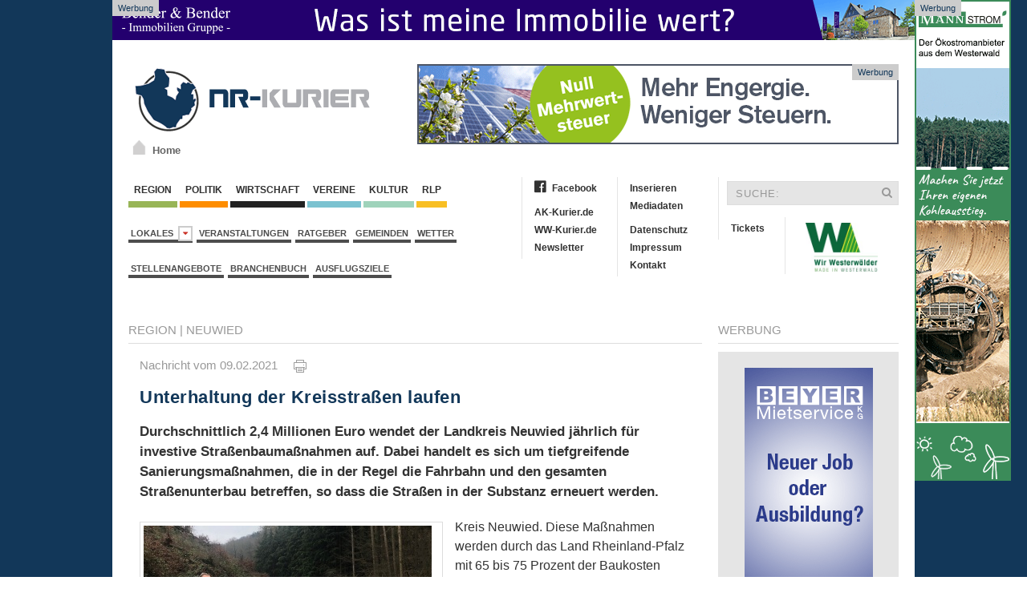

--- FILE ---
content_type: text/html; charset=iso-8859-1
request_url: https://www.nr-kurier.de/artikel/98843-unterhaltung-der-kreisstrassen-laufen
body_size: 12973
content:

<!DOCTYPE html>
<html>
<head>
	<base href="https://www.nr-kurier.de/">

<link rel="canonical" href="https://www.nr-kurier.de/artikel/98843-unterhaltung-der-kreisstrassen-laufen">

<meta property="og:url" content="https://www.nr-kurier.de/artikel/98843-unterhaltung-der-kreisstrassen-laufen" />	

<meta property="article:publisher" content="https://www.facebook.com/nrkurier"/>

<meta name="twitter:card" content="summary">
<meta name="twitter:site" content="@nrkurier">
<meta name="twitter:creator" content="@nrkurier">
<meta name="twitter:domain" content="www.nr-kurier.de">
		



	
	<link title="NR-Kurier" rel="SHORTCUT ICON" href="favicon.ico">
	<meta charset="iso-8859-1">
<meta name="description" content="Durchschnittlich 2,4 Millionen Euro wendet der Landkreis Neuwied j&auml;hrlich f&uuml;r investive Stra&szlig;enbauma&szlig;nahmen auf. Dabei handelt es sich um tiefgreifende Sanierungsma&szlig;nahmen, die in der Regel die Fahrbahn und den gesamten Stra&szlig;enunterbau betreffen, so dass die Stra&szlig;en in der Substanz erneuert werden. ">
	<meta name="keywords" content="Kreis Neuwied-Rhein, NR Kurier, Internetzeitung, News, Neuwied, Region, Nachrichten, Aktuell">
	<meta name="Content-Language" content="de">
	<meta name="publisher" content="RS-RegioMediaServices Ltd. & Co. KG">
	<meta name="copyright" content="RS-RegioMediaServices Ltd. & Co. KG">
	<meta name="robots" content="index,follow">
   <meta name="robots" content="max-snippet:-1, max-image-preview:large, max-video-preview:-1">
	<title>Unterhaltung der Kreisstraßen im Kreis Neuwied laufen | NR-Kurier.de</title>
	<meta property="og:title" content="Unterhaltung der Kreisstra&szlig;en im Kreis Neuwied laufen"/>
	<meta property="og:description" content="Durchschnittlich 2,4 Millionen Euro wendet der Landkreis Neuwied j&auml;hrlich f&uuml;r investive Stra&szlig;enbauma&szlig;nahmen auf. Dabei handelt es sich um tiefgreifende Sanierungsma&szlig;nahmen, die in der Regel die Fahrbahn und den gesamten Stra&szlig;enunterbau betreffen, so dass die Stra&szlig;en in der Substanz erneuert werden. "/>
	<meta property="article:published_time" content="2021-02-09T15:14:04+01:00"/>
	<meta property="article:modified_time" content="2021-02-09T15:14:04+01:00"/>   
	<meta property="og:type" content="article"/>
        <meta property="fb:app_id" content="116757981691536"/>
	
<meta name="twitter:title" content="Unterhaltung der Kreisstra&szlig;en im Kreis Neuwied laufen"/>
<meta name="twitter:description" content="Durchschnittlich 2,4 Millionen Euro wendet der Landkreis Neuwied j&auml;hrlich f&uuml;r investive Stra&szlig;enbauma&szlig;nahmen auf. Dabei handelt es sich um tiefgreifende Sanierungsma&szlig;nahmen, die in der Regel die Fahrbahn und den gesamten Stra&szlig;enunterbau betreffen, so dass die Stra&szlig;en in der Substanz erneuert werden. "/>

	
<meta property="og:image" content="https://www.ak-kurier.de/akkurier/www/upload/K90_9221.jpg"/>
<meta property="og:image:width" content="1200"/>
<meta property="og:image:height" content="800"/>
<meta name="twitter:image" content="https://www.ak-kurier.de/akkurier/www/upload/K90_9221.jpg" />


 
		  <link href="css/screen.css" media="screen, projection" rel="stylesheet" type="text/css" />
                		<link href="css/print.css" media="print" rel="stylesheet" type="text/css" />
			<!--[if IE]>
			  <link href="css/ie.css" media="screen, projection" rel="stylesheet" type="text/css" />
			<![endif]-->
       
        <script src="js/jquery-2.1.4.min.js"></script>
        <script src="js/uikit.min.js"></script>
		<link href="css/font-awesome.css" rel="stylesheet" >
        
	<link rel="alternate" type="application/rss+xml" title="RSS" href="https://www.ww-kurier.de/rss.php"> 
	<script language="JavaScript" type="text/javascript" src="js/akkurier.js"></script>
	<script language="JavaScript">

	var aryPictures = new Array();



	
				var aryImgTmp = new Image(); aryImgTmp.src = "https://www.ak-kurier.de/akkurier/www/upload/wbfruehbhag14126v2.gif";

				aryPictures[0] = new Array(aryImgTmp, "inc/inc_link.php?id=1654", 12000);

				
				var aryImgTmp = new Image(); aryImgTmp.src = "https://www.ak-kurier.de/akkurier/www/upload/bhbanner8126.gif";

				aryPictures[1] = new Array(aryImgTmp, "inc/inc_link.php?id=2657", 12000);

				
				var aryImgTmp = new Image(); aryImgTmp.src = "https://www.ak-kurier.de/akkurier/www/upload/bannerhbb231025.jpg";

				aryPictures[2] = new Array(aryImgTmp, "inc/inc_link.php?id=2948", 14000);

				
				var aryImgTmp = new Image(); aryImgTmp.src = "https://www.ak-kurier.de/akkurier/www/upload/mankbanner31221.jpg";

				aryPictures[3] = new Array(aryImgTmp, "inc/inc_link.php?id=2126", 15000);

				


	intNmb = -1;

	var bolOpera = false;

	if (navigator.userAgent.indexOf('Opera') != -1)

		bolOpera = true;

		

	function RotateAd()

	{

		

  		intNmb = intNmb+1;

		if (intNmb == aryPictures.length)

  		{

   			intNmb = 0;

  		}

		document.images.banner.src=aryPictures[intNmb][0].src;

		if (aryPictures.length > 1)

			window.setTimeout("RotateAd()",aryPictures[intNmb][2]);

 	}

	

	function OpenAd()

	{

		if (document.images)

	    	top.location.href = aryPictures[intNmb][1];

	}

</script>


	<script language="JavaScript">

	var arySky = new Array();



	
				var arySkyTmp = new Image(); arySkyTmp.src = "https://www.ak-kurier.de/akkurier/www/upload/bhbejsky7225.gif";

				arySky[0] = new Array(arySkyTmp, "inc/inc_link.php?id=1567", 8000);

				
				var arySkyTmp = new Image(); arySkyTmp.src = "https://www.ak-kurier.de/akkurier/www/upload/bannerskymstr28622.gif";

				arySky[1] = new Array(arySkyTmp, "inc/inc_link.php?id=1785", 8000);

				


	intNmb = -1;

	var bolOpera = false;

	if (navigator.userAgent.indexOf('Opera') != -1)

		bolOpera = true;

		

	function RotateSky()

	{

		

  		intNmb2 = intNmb+1;

		if (intNmb2 == arySky.length)

  		{

   			intNmb2 = 0;

  		}

		document.images.sky.src=arySky[intNmb2][0].src;

		if (arySky.length > 1)

			window.setTimeout("RotateSky()",arySky[intNmb2][2]);

 	}

	

	function OpenSky()

	{

		if (document.images)

	    	top.location.href = arySky[intNmb2][1];

	}

</script>

		  
        


<script async class="cmplazyload" data-cmp-vendor="s26" data-cmp-src="https://www.googletagmanager.com/gtag/js?id=UA-10479221-3"></script>
<script>
  window.dataLayer = window.dataLayer || [];
  function gtag(){dataLayer.push(arguments);}
  gtag('js', new Date());

  gtag('config', 'UA-10479221-3', {
	'linker': {
		 'domains': ['www.ak-kurier.de', 'www.ww-kurier.de', 'www.nr-kurier.de']
  },
	'custom_map': {
		'dimension1': 'portal',
		'dimension2': 'rubrik',
		'dimension3': 'lokalausgabe',
		'dimension4': 'ort',
		'dimension5': 'thema',
		'dimension6': 'typ',
		'dimension7': 'vgwort'
  },
  'page_title' : 'Unterhaltung der Kreisstraßen im Kreis Neuwied laufen',
  'page_path': '/artikel/98843-unterhaltung-der-kreisstrassen-laufen',
  'dimension1': 'NR-Kurier',
  'dimension2': 'Region',
  'dimension3': 'Stadt Neuwied',
  'dimension4': 'Neuwied',
  'dimension5': '',
  'dimension6': 'Artikel',
  'dimension7': '' 
  }
  );
</script>

<script type="text/plain" class="cmplazyload" data-cmp-vendor="s26">

  var _gaq = _gaq || [];
  _gaq.push(['_setAccount', 'UA-10479221-4']);
  _gaq.push(['_setDomainName', 'nr-kurier.de']);
  _gaq.push(['_setAllowLinker', true]);
  _gaq.push(['_gat._anonymizeIp']);  
  _gaq.push(['_trackPageview']);

  (function() {
    var ga = document.createElement('script'); ga.type = 'text/javascript'; ga.async = true;
    ga.src = ('https:' == document.location.protocol ? 'https://ssl' : 'http://www') + '.google-analytics.com/ga.js';
    var s = document.getElementsByTagName('script')[0]; s.parentNode.insertBefore(ga, s);
  })();

</script>

<script type="text/plain" class="cmplazyload" data-cmp-vendor="s98" data-cmp-ab="1">
  window._taboola = window._taboola || [];
  _taboola.push({article:'auto'});
  !function (e, f, u, i) {
    if (!document.getElementById(i)){
      e.async = 1;
      e.src = u;
      e.id = i;
      f.parentNode.insertBefore(e, f);
    }
  }(document.createElement('script'),
  document.getElementsByTagName('script')[0],
  '//cdn.taboola.com/libtrc/mvvmedienverlagwesterwald-sieg/loader.js',
  'tb_loader_script');
  if(window.performance && typeof window.performance.mark == 'function')
    {window.performance.mark('tbl_ic');}
</script> 


<script type="text/plain" class="cmplazyload" data-cmp-vendor="371" data-cmp-ab="1">
(function() {
var s = document.createElement('script');
s.type = 'text/javascript';
s.async = true;
s.src = 'https://d.nativendo.de/cds/delivery/init';
var sc = document.getElementsByTagName('script')[0];
sc.parentNode.insertBefore(s, sc);
})();
</script>



</head>

	
<body onLoad="RotateAd();RotateSky();">
		
<script>if(!"gdprAppliesGlobally" in window){window.gdprAppliesGlobally=true}if(!("cmp_id" in window)||window.cmp_id<1){window.cmp_id=0}if(!("cmp_cdid" in window)){window.cmp_cdid="7459bc565663"}if(!("cmp_params" in window)){window.cmp_params=""}if(!("cmp_host" in window)){window.cmp_host="d.delivery.consentmanager.net"}if(!("cmp_cdn" in window)){window.cmp_cdn="cdn.consentmanager.net"}if(!("cmp_proto" in window)){window.cmp_proto="https:"}if(!("cmp_codesrc" in window)){window.cmp_codesrc="1"}window.cmp_getsupportedLangs=function(){var b=["DE","EN","FR","IT","NO","DA","FI","ES","PT","RO","BG","ET","EL","GA","HR","LV","LT","MT","NL","PL","SV","SK","SL","CS","HU","RU","SR","ZH","TR","UK","AR","BS"];if("cmp_customlanguages" in window){for(var a=0;a<window.cmp_customlanguages.length;a++){b.push(window.cmp_customlanguages[a].l.toUpperCase())}}return b};window.cmp_getRTLLangs=function(){var a=["AR"];if("cmp_customlanguages" in window){for(var b=0;b<window.cmp_customlanguages.length;b++){if("r" in window.cmp_customlanguages[b]&&window.cmp_customlanguages[b].r){a.push(window.cmp_customlanguages[b].l)}}}return a};window.cmp_getlang=function(j){if(typeof(j)!="boolean"){j=true}if(j&&typeof(cmp_getlang.usedlang)=="string"&&cmp_getlang.usedlang!==""){return cmp_getlang.usedlang}var g=window.cmp_getsupportedLangs();var c=[];var f=location.hash;var e=location.search;var a="languages" in navigator?navigator.languages:[];if(f.indexOf("cmplang=")!=-1){c.push(f.substr(f.indexOf("cmplang=")+8,2).toUpperCase())}else{if(e.indexOf("cmplang=")!=-1){c.push(e.substr(e.indexOf("cmplang=")+8,2).toUpperCase())}else{if("cmp_setlang" in window&&window.cmp_setlang!=""){c.push(window.cmp_setlang.toUpperCase())}else{if(a.length>0){for(var d=0;d<a.length;d++){c.push(a[d])}}}}}if("language" in navigator){c.push(navigator.language)}if("userLanguage" in navigator){c.push(navigator.userLanguage)}var h="";for(var d=0;d<c.length;d++){var b=c[d].toUpperCase();if(g.indexOf(b)!=-1){h=b;break}if(b.indexOf("-")!=-1){b=b.substr(0,2)}if(g.indexOf(b)!=-1){h=b;break}}if(h==""&&typeof(cmp_getlang.defaultlang)=="string"&&cmp_getlang.defaultlang!==""){return cmp_getlang.defaultlang}else{if(h==""){h="EN"}}h=h.toUpperCase();return h};(function(){var y=document;var z=y.getElementsByTagName;var j=window;var r="";var b="_en";if("cmp_getlang" in j){r=j.cmp_getlang().toLowerCase();if("cmp_customlanguages" in j){var g=j.cmp_customlanguages;for(var u=0;u<g.length;u++){if(g[u].l.toUpperCase()==r){r="en";break}}}b="_"+r}function A(e,D){e+="=";var d="";var m=e.length;var i=location;var E=i.hash;var w=i.search;var s=E.indexOf(e);var C=w.indexOf(e);if(s!=-1){d=E.substring(s+m,9999)}else{if(C!=-1){d=w.substring(C+m,9999)}else{return D}}var B=d.indexOf("&");if(B!=-1){d=d.substring(0,B)}return d}var n=("cmp_proto" in j)?j.cmp_proto:"https:";if(n!="http:"&&n!="https:"){n="https:"}var h=("cmp_ref" in j)?j.cmp_ref:location.href;var k=y.createElement("script");k.setAttribute("data-cmp-ab","1");var c=A("cmpdesign","cmp_design" in j?j.cmp_design:"");var f=A("cmpregulationkey","cmp_regulationkey" in j?j.cmp_regulationkey:"");var v=A("cmpgppkey","cmp_gppkey" in j?j.cmp_gppkey:"");var p=A("cmpatt","cmp_att" in j?j.cmp_att:"");k.src=n+"//"+j.cmp_host+"/delivery/cmp.php?"+("cmp_id" in j&&j.cmp_id>0?"id="+j.cmp_id:"")+("cmp_cdid" in j?"&cdid="+j.cmp_cdid:"")+"&h="+encodeURIComponent(h)+(c!=""?"&cmpdesign="+encodeURIComponent(c):"")+(f!=""?"&cmpregulationkey="+encodeURIComponent(f):"")+(v!=""?"&cmpgppkey="+encodeURIComponent(v):"")+(p!=""?"&cmpatt="+encodeURIComponent(p):"")+("cmp_params" in j?"&"+j.cmp_params:"")+(y.cookie.length>0?"&__cmpfcc=1":"")+"&l="+r.toLowerCase()+"&o="+(new Date()).getTime();k.type="text/javascript";k.async=true;if(y.currentScript&&y.currentScript.parentElement){y.currentScript.parentElement.appendChild(k)}else{if(y.body){y.body.appendChild(k)}else{var q=["body","div","span","script","head"];for(var u=0;u<q.length;u++){var x=z(q[u]);if(x.length>0){x[0].appendChild(k);break}}}}var o="js";var t=A("cmpdebugunminimized","cmpdebugunminimized" in j?j.cmpdebugunminimized:0)>0?"":".min";var a=A("cmpdebugcoverage","cmp_debugcoverage" in j?j.cmp_debugcoverage:"");if(a=="1"){o="instrumented";t=""}var k=y.createElement("script");k.src=n+"//"+j.cmp_cdn+"/delivery/"+o+"/cmp"+b+t+".js";k.type="text/javascript";k.setAttribute("data-cmp-ab","1");k.async=true;if(y.currentScript&&y.currentScript.parentElement){y.currentScript.parentElement.appendChild(k)}else{if(y.body){y.body.appendChild(k)}else{var x=z("body");if(x.length==0){x=z("div")}if(x.length==0){x=z("span")}if(x.length==0){x=z("ins")}if(x.length==0){x=z("script")}if(x.length==0){x=z("head")}if(x.length>0){x[0].appendChild(k)}}}})();window.cmp_addFrame=function(b){if(!window.frames[b]){if(document.body){var a=document.createElement("iframe");a.style.cssText="display:none";if("cmp_cdn" in window&&"cmp_ultrablocking" in window&&window.cmp_ultrablocking>0){a.src="//"+window.cmp_cdn+"/delivery/empty.html"}a.name=b;a.setAttribute("title","Intentionally hidden, please ignore");a.setAttribute("role","none");a.setAttribute("tabindex","-1");document.body.appendChild(a)}else{window.setTimeout(window.cmp_addFrame,10,b)}}};window.cmp_rc=function(h){var b=document.cookie;var f="";var d=0;while(b!=""&&d<100){d++;while(b.substr(0,1)==" "){b=b.substr(1,b.length)}var g=b.substring(0,b.indexOf("="));if(b.indexOf(";")!=-1){var c=b.substring(b.indexOf("=")+1,b.indexOf(";"))}else{var c=b.substr(b.indexOf("=")+1,b.length)}if(h==g){f=c}var e=b.indexOf(";")+1;if(e==0){e=b.length}b=b.substring(e,b.length)}return(f)};window.cmp_stub=function(){var a=arguments;__cmp.a=__cmp.a||[];if(!a.length){return __cmp.a}else{if(a[0]==="ping"){if(a[1]===2){a[2]({gdprApplies:gdprAppliesGlobally,cmpLoaded:false,cmpStatus:"stub",displayStatus:"hidden",apiVersion:"2.2",cmpId:31},true)}else{a[2](false,true)}}else{if(a[0]==="getUSPData"){a[2]({version:1,uspString:window.cmp_rc("")},true)}else{if(a[0]==="getTCData"){__cmp.a.push([].slice.apply(a))}else{if(a[0]==="addEventListener"||a[0]==="removeEventListener"){__cmp.a.push([].slice.apply(a))}else{if(a.length==4&&a[3]===false){a[2]({},false)}else{__cmp.a.push([].slice.apply(a))}}}}}}};window.cmp_gpp_ping=function(){return{gppVersion:"1.1",cmpStatus:"stub",cmpDisplayStatus:"hidden",signalStatus:"no ready",supportedAPIs:["5:tcfcav1","7:usnat","8:usca","9:usva","10:usco","11:usut","12:usct"],cmpId:31,sectionList:[],applicableSections:[0],gppString:"",parsedSections:{}}};window.cmp_gppstub=function(){var c=arguments;__gpp.q=__gpp.q||[];if(!c.length){return __gpp.q}var h=c[0];var g=c.length>1?c[1]:null;var f=c.length>2?c[2]:null;var a=null;var j=false;if(h==="ping"){a=window.cmp_gpp_ping();j=true}else{if(h==="addEventListener"){__gpp.e=__gpp.e||[];if(!("lastId" in __gpp)){__gpp.lastId=0}__gpp.lastId++;var d=__gpp.lastId;__gpp.e.push({id:d,callback:g});a={eventName:"listenerRegistered",listenerId:d,data:true,pingData:window.cmp_gpp_ping()};j=true}else{if(h==="removeEventListener"){__gpp.e=__gpp.e||[];a=false;for(var e=0;e<__gpp.e.length;e++){if(__gpp.e[e].id==f){__gpp.e[e].splice(e,1);a=true;break}}j=true}else{__gpp.q.push([].slice.apply(c))}}}if(a!==null&&typeof(g)==="function"){g(a,j)}};window.cmp_msghandler=function(d){var a=typeof d.data==="string";try{var c=a?JSON.parse(d.data):d.data}catch(f){var c=null}if(typeof(c)==="object"&&c!==null&&"__cmpCall" in c){var b=c.__cmpCall;window.__cmp(b.command,b.parameter,function(h,g){var e={__cmpReturn:{returnValue:h,success:g,callId:b.callId}};d.source.postMessage(a?JSON.stringify(e):e,"*")})}if(typeof(c)==="object"&&c!==null&&"__uspapiCall" in c){var b=c.__uspapiCall;window.__uspapi(b.command,b.version,function(h,g){var e={__uspapiReturn:{returnValue:h,success:g,callId:b.callId}};d.source.postMessage(a?JSON.stringify(e):e,"*")})}if(typeof(c)==="object"&&c!==null&&"__tcfapiCall" in c){var b=c.__tcfapiCall;window.__tcfapi(b.command,b.version,function(h,g){var e={__tcfapiReturn:{returnValue:h,success:g,callId:b.callId}};d.source.postMessage(a?JSON.stringify(e):e,"*")},b.parameter)}if(typeof(c)==="object"&&c!==null&&"__gppCall" in c){var b=c.__gppCall;window.__gpp(b.command,function(h,g){var e={__gppReturn:{returnValue:h,success:g,callId:b.callId}};d.source.postMessage(a?JSON.stringify(e):e,"*")},"parameter" in b?b.parameter:null,"version" in b?b.version:1)}};window.cmp_setStub=function(a){if(!(a in window)||(typeof(window[a])!=="function"&&typeof(window[a])!=="object"&&(typeof(window[a])==="undefined"||window[a]!==null))){window[a]=window.cmp_stub;window[a].msgHandler=window.cmp_msghandler;window.addEventListener("message",window.cmp_msghandler,false)}};window.cmp_setGppStub=function(a){if(!(a in window)||(typeof(window[a])!=="function"&&typeof(window[a])!=="object"&&(typeof(window[a])==="undefined"||window[a]!==null))){window[a]=window.cmp_gppstub;window[a].msgHandler=window.cmp_msghandler;window.addEventListener("message",window.cmp_msghandler,false)}};window.cmp_addFrame("__cmpLocator");if(!("cmp_disableusp" in window)||!window.cmp_disableusp){window.cmp_addFrame("__uspapiLocator")}if(!("cmp_disabletcf" in window)||!window.cmp_disabletcf){window.cmp_addFrame("__tcfapiLocator")}if(!("cmp_disablegpp" in window)||!window.cmp_disablegpp){window.cmp_addFrame("__gppLocator")}window.cmp_setStub("__cmp");if(!("cmp_disabletcf" in window)||!window.cmp_disabletcf){window.cmp_setStub("__tcfapi")}if(!("cmp_disableusp" in window)||!window.cmp_disableusp){window.cmp_setStub("__uspapi")}if(!("cmp_disablegpp" in window)||!window.cmp_disablegpp){window.cmp_setGppStub("__gpp")};</script>

    <aside class="ads-block-top">
        <a href="https://bender-immobilien.de/verkaufen/immobilie-bewerten/">
            <img src="images/benderheader2019.gif" width="1000" height="50" alt="Bender Immobilien">
        </a>
        <p>Werbung</p>
    </aside>

			
    <aside class="ads-block-top-right">
        <div clarr=""></div>
	<a href="JavaScript:OpenSky();" onClick="if (!bolOpera) { this.href=arySky[intNmb2][1]; this.target='_new'; }"><img src="img/pixel_trans.gif"  width="120" height="600" name="sky" border="0"></a>
        <p>Werbung</p>
    </aside>
    <!-- .adblock-top-right -->
		

    	<div class="uk-container">
			<header class="hd-container">
				<div class="uk-grid">
					<div class="uk-width-1-3">
						<div class="hd-logo uk-hidden-small" >
                            <a href="index.php">
		                	     <img width="300" height="89" src="images/nrkurierlogo.png" alt="NR-Kurier">
		                   </a>
                            <a id="homeicon" href="index.php"><p>Home</p></a>
                        </div>
	                </div>
	                <div class="uk-width-2-3">
	                	<div class="hd-banner">
                            <a href="JavaScript:OpenAd();" onClick="if (!bolOpera) { this.href=aryPictures[intNmb][1]; this.target='_new'; }"><img src="img/pixel_trans.gif" name="banner" border="0"></a>
                            <p>Werbung</p>
                        </div>
	                </div>
				</div>
			</header><!-- .hd-container -->
			
			<div class="uk-grid top-container">
            <div class="uk-width-1-2">
                <nav class="uk-navbar margin-navbar-bottom">
                    <ul class="uk-clearfix uk-navbar-nav uk-dropdown-navbar">
		                    <li><a class="navbar-culture" href="1-region.html">&nbsp;Region&nbsp;</a></li>
		                    <li><a class="navbar-region" href="66-politik.html">&nbsp;Politik&nbsp;</a></li>
		                    <li><a class="navbar-wirtschaft" href="5-wirtschaft.html">&nbsp;Wirtschaft&nbsp;</a></li>
				  			<li><a class="navbar-local" href="2-vereine.html">&nbsp;Vereine&nbsp;</a></li>
		                    <li><a class="navbar-events" href="3-kultur.html">&nbsp;Kultur&nbsp;</a></li>
							<li><a class="navbar-rlp" href="73-rheinland-pfalz.html">&nbsp;RLP&nbsp;</a></li>
		                </ul><!-- .uk-subnav -->

		                <ul class="uk-clearfix uk-subnav">
						<li class="uk-parent" data-uk-dropdown="{mode:'click'}" aria-haspopup="true" aria-expanded="false">
                            <a class="navbar-news" href="#">Lokales&nbsp;&nbsp;<i class="uk-icon-caret-down"></i></a>
                            <div class="uk-dropdown uk-dropdown-navbar">
                                <ul class="uk-nav uk-nav-navbar">
                                    <li class="uk-nav-header">Verbandsgemeinden</li>
                                    <li class="uk-nav-divider"></li>
						
								  											<li><a href="lokalausgabe/4-asbach">Asbach</a></li>
																						<li><a href="lokalausgabe/29-bad-honnef">Bad Honnef</a></li>
																						<li><a href="lokalausgabe/5-bad-hoenningen">Bad Hönningen</a></li>
																						<li><a href="lokalausgabe/9-dierdorf">Dierdorf</a></li>
																						<li><a href="lokalausgabe/16-linz">Linz</a></li>
																						<li><a href="lokalausgabe/2-neuwied">Neuwied</a></li>
																						<li><a href="lokalausgabe/18-puderbach">Puderbach</a></li>
																						<li><a href="lokalausgabe/20-rengsdorf">Rengsdorf</a></li>
																						<li><a href="lokalausgabe/23-unkel">Unkel</a></li>
																		
						
                                            </ul>
                                        </div>
                            </li>
			            	<li><a href="thema/veranstaltungen">Veranstaltungen</a></li>
							<li><a href="74-ratgeber.html">Ratgeber</a></li>
							<li><a href="45-gemeinden.html">Gemeinden</a></li>
							<li><a href="40-wetter.html">Wetter</a></li>
						
						</ul><!-- .uk-subnav -->
						
												
						<ul class="uk-clearfix uk-subnav">
							<li><a href="stellenangebote.php">Stellenangebote</a></li>
							<li><a href="branchenbuch.php">Branchenbuch</a></li>
          				    <li><a href="thema/ausflugsziele">Ausflugsziele</a></li>
						</ul><!-- .uk-subnav -->
						
						
		            </nav><!-- .uk-navbar -->
				</div>
				<div class="uk-width-1-2">
					<div class="uk-grid">
						<div class="uk-width-1-2">
							<ul class="uk-nav second-navbar">
							    <li><a href="https://www.facebook.com/nrkurier" target="_blank"><i class="fa fa-facebook-official"></i>Facebook</a></li>
							    <li class="uk-disabled"><a href="#"></a></li>
							    <li><a href="http://www.ak-kurier.de" target="_blank">AK-Kurier.de</a></li>
							    <li><a href="https://www.ww-kurier.de" target="_blank">WW-Kurier.de</a></li>
                                                            <li><a href="61-newsletter.html">Newsletter</a></li>
							</ul><!-- .uk-nav -->
							<ul class="uk-nav second-navbar">
							    <li><a href="69-inserieren.html">Inserieren</a></li>
							    <li><a href="https://www.ak-kurier.de/akkurier/www/Mediadaten.pdf" target="_blank">Mediadaten</a></li>
							    <li class="uk-disabled"><a href="#"></a></li>
							    <li><a href="70-datenschutz.html">Datenschutz</a></li>
							    <li><a href="25-impressum.html">Impressum</a></li>
                                                            <li><a href="26-kontakt.html">Kontakt</a></li>
							</ul><!-- .uk-nav -->
						</div><!-- .uk-width-1-2 -->
						<div class="uk-width-1-2">
							<form class="uk-form searchbar" method="post" action="index.php?nav=21">
								<div class="uk-form-icon">
								    <input type="hidden"name="formarea" value="quicksearch">
								    <input type="text" name="key" placeholder="SUCHE:">
								    <i class="uk-icon-search"></i>
								</div>
							</form>
							<ul class="uk-nav second-navbar">
                                <li><a target="_blank" href="https://kuriere.reservix.de/">Tickets</a></li>
							</ul><!-- .uk-nav -->
							<ul class="uk-nav second-navbar">
							    <li>
									<a href="https://www.nr-kurier.de/artikel/95701-kuriere-bekommen-heimatsiegel--made-in-westerwald--verliehen"><img src="https://www.ak-kurier.de/akkurier/www/img/Logo-Made-in-Westerwald.jpg" hspace="10" align="right" width="90" border="0"></a>
							    </li>
							</ul>
						</div><!-- .uk-width-1-2 -->
					</div><!-- .uk-grid -->
				</div>
			</div>			
            
            <div class="uk-grid" data-uk-grid-margin="">
                
								

            <div class="uk-width-3-4">
                <article class="uk-article">
		    <div class="uk-grid">
                        <div class="uk-width-1-1">
                            <div>
                                <p class="rubric-headings"><a href="1-region.html">Region</a>
																  | <a href="gemeinden/21583-neuwied">Neuwied</a>
												

								
								</p>
                                <hr class="rubric-line">
																
										
                            </div>
                        
                            <div class="article-detail">
                                <p class="rubric-datestamp">Nachricht vom 09.02.2021 &nbsp;&nbsp;&nbsp; <a href="newsprint.php?nid=98843" target="_new"><img src="img/print.gif" border="0" title="Artikel drucken"></a></p>



							
<h1 class="rubric-headline-primary">Unterhaltung der Kreisstraßen laufen</h1>
				
				
				<p class="sdescript">
								Durchschnittlich 2,4 Millionen Euro wendet der Landkreis Neuwied jährlich für investive Straßenbaumaßnahmen auf. Dabei handelt es sich um tiefgreifende Sanierungsmaßnahmen, die in der Regel die Fahrbahn und den gesamten Straßenunterbau betreffen, so dass die Straßen in der Substanz erneuert werden. </p>
				<figure class="uk-thumbnail-left">
									
													<a href="javascript:newWindow('https://www.ak-kurier.de/akkurier/www/newspictures.php?idn=98843&pic=0','np',700,700,'yes');">
																		<img class="lazy" data-src="https://www.ak-kurier.de/akkurier/www/thumb/thumb_359/K90_9221.jpg" alt="">
																		</a>
									                                    <figcaption class="uk-thumbnail-caption">Bei einem Ortstermin stimmt der 1. Kreisbeigeordnete Michael Mahlert (rechts) mit Michael Quirin, Straßenmeisterei Neuwied, den Maßnahmenumfang auf der K 90 (freie Strecke Waldbreitbach-Wüscheid) ab. Foto: Kreisverwaltung</figcaption>
                                </figure>				
				
				
								
							
						
								
								
				<p class="rubric-textblock">Kreis Neuwied. Diese Maßnahmen werden durch das Land Rheinland-Pfalz mit 65 bis 75 Prozent der Baukosten gefördert. „Oftmals weist jedoch nur die Fahrbahn der Straße, also die oberen zwei bis drei Zentimeter der Straße, Schäden oder Abnutzungserscheinungen auf,“ weiß der für den Kreisstraßenbau zuständige 1. Kreisbeigeordnete Michael Mahlert zu berichten und ergänzt: „Bei diesen Streckenabschnitten liegt noch eine gute Substanz vor, die es zu erhalten gilt. Daher ist es äußerst wichtig, oberflächliche Schäden frühzeitig zu beheben, bevor sich diese in die unteren Schichten des Straßenkörpers niederschlagen. Dadurch erzielen wir nicht nur eine längere Nutzungsdauer unserer Straßen, sondern vermeiden auch, zu früh kostenintensive Komplettsanierungen ausführen zu müssen.“					</p><br><br>
					<div id="nativendo-inread"></div>
					<p class="rubric-textblock">
					
In diesen Fällen wird lediglich die alte Fahrbahn abgefräst und anschließend eine neue Fahrbahn aufgebracht. Die Maßnahmen bieten den Vorteil, dass diese in der Regel ohne sehr zeitaufwändige, umfassende Vorplanungen und somit im Bedarfsfall zügig umgesetzt werden können. Im Kreishaushalt werden für diese Maßnahmen zusätzlich rund 700.000 Euro jährlich bereitgestellt.<br><br>
Im Zuge einer gemeinsamen Besichtigung berichtete Michael Quirin, Leiter der Straßenmeisterei Neuwied, dass fünf Maßnahmen aus dem aktuellen Fräsefertiger-Programm bereits erfolgreich abgeschlossen werden konnten. Zwei weitere Maßnahmen sollen ausgeführt werden, sobald die Witterung die Arbeiten zulässt.<br />
</p>

			
							
			
				
				
								
				
				<hr class="rubric-line">
				
				<p class="rubric-textblock">
				
									
				

							
					Lokales:&nbsp;<a href="lokalausgabe/2-neuwied">Neuwied & Umgebung</a><br>
					
			   Feedback:&nbsp;<a href="https://easy-feedback.de/mitteilung/1781508/U2n2Hq/?CMSID=98843" target="_blank">Hinweise an die Redaktion</a>
			   
			   <br><br>

			   <div class="container-banner">
								
		    					<p class="rubric-headline-primary">NR-Kurier Newsletter: Immer bestens informiert</p>
								<p class="rubric-textblock">
								Täglich um 20 Uhr kostenlos die aktuellsten Nachrichten, Veranstaltungen und Stellenangebote der Region bequem ins Postfach.<br><br>
								</p>
								<style>
								* {box-sizing: border-box;}
								.cr-mail-responsive, .cr-mail-responsive * {box-sizing: unset;}
								.cr_site{margin:0;padding:75px 0 0 0;text-align:center;background-color:#eeeeee;}
								.cr_font{font-size: 14px;font-family: Arial;}
								.cr_page{width: 100% !important;max-width:640px}
								.cr_body{box-shadow: 0px 0px 14px 0px rgba(51,51,51,0.4);border-radius:8px;line-height:150%;font-family:Helvetica;font-size:12px;color:#333333;}
								.cr_body h2, .cr_header h2{font-size:22px;line-height:28px;margin:0 0 10px 0;}
								.cr_body h1, .cr_header h2{font-size:28px;margin-bottom:15px;padding:0;margin-top:0;}
								.wrapper, .cr_page{margin:0 auto 10px auto;text-align:left;}
								.cr_header{text-align:center;background: transparent !Important;}
								.cr_header img {max-width: 100%;}
								.cr_body label, .cr_body .label{float:none;clear:both;display:inline-block;width:auto;margin-top:8px;text-align:left;font-weight:bold;position:relative;}
								.cr_body .no-label{font-weight: normal;}
								.cr_body #editable_content{padding:20px;}
								.editable-content {padding:20px}
								.cr_button{display:inline-block;font-family:'Helvetica', Arial, sans-serif;width:auto;white-space:nowrap;height:36px;margin:5px 0;padding:0 22px;text-decoration:none;text-align:center;font-weight:bold;font-style:normal;font-size:16px;line-height:36px;cursor:pointer;border:0;-moz-border-radius:4px;border-radius:4px;-webkit-border-radius:4px;vertical-align:top;}
								.cr_button{background-color:#333;color:#ffffff;}
								.cr_button:hover,.cr_button-small:hover{opacity:0.7;filter:alpha(opacity=70);}
								.powered{padding:20px 0;width:560px;margin:0 auto;}
								.cr_ipe_item label{line-height:150%;font-size:16px;}
								.cr_ipe_item textarea{background: none repeat scroll 0 0 #ffffff;border-radius:3px;border: 1px solid #ccc;font-family: Helvetica;font-size: 16px;}
								.cr_ipe_item input{background: none repeat scroll 0 0 #ffffff;border-radius:3px;border: 1px solid #ccc;padding: 12px;font-family: Helvetica;font-size: 16px;}
								.cr_ipe_item select{background: none repeat scroll 0 0 #ffffff;border-radius:3px;border: 1px solid #ccc;padding: 12px !Important;display: block;margin: 0;padding: 5px;width: 100%;font-family: Helvetica;font-size: 16px;}
								.cr_ipe_item input.cr_ipe_radio, input.cr_ipe_checkbox{-moz-binding: none;-moz-box-sizing: border-box;background-color: -moz-field !important;border: 2px inset ThreeDFace !important;color: -moz-fieldtext !important;cursor: default;height: 13px;padding: 0 !important;width: 13px;}
								.cr_ipe_item input.cr_ipe_radio{-moz-appearance: radio;border-radius: 100% 100% 100% 100% !important;margin: 3px 3px 0 5px;}
								.cr_ipe_item{margin: 0px 10px; padding: 0px 10px;}
								.submit_container{text-align:center}
								.cr_ipe_item.inactive{display:none;}
								.imprint{font-size:0.8em;}
								.cr_captcha{padding-left:130px;}
								.cr_error{font-size:1.1em;padding:10px;}
								.clever_form_error{background-color:#f99; color:#000; border:1px solid #f22 !important}
								.clever_form_note {margin:26px 0 0 3px;position:absolute;display:inline; padding: 2px 4px; font-weight:bold;background-color:#f2ecb5; color:#000; font-size:12px !important;  }
								.cr_form-flex{display: flex;}
								.cr_form-flex>.cr_form-inputgroup{flex-grow:1;margin-right: 5px;}
								.cr_form-flex>.cr_form-inputgroup:last-child{margin-right: 0px;}
								.cr_form-flex input{width:100%;}

								.cr_site {background-color:#eee;}
								.cr_header {color:#000000;}
								.cr_body {background-color:#ffffff;font-size:12px;color:#000000;}
								.cr_hr {background-color:#ccc;}
								.cr_site a {color:#0084ff;}
								.imprint{color:#000;}
								</style>


								<style id="style">
								.cr_site {background-color:#ffffff;}
								.cr_body {color:#000000;background-color:#ffffff;}
								.cr_header {color:#000000;}
								.cr_hr {background-color:#ccc;}
								.cr_site a {color:#0084ff;}
								.imprint {color:#000000;}
								.cr_page {width:auto;}
								</style>


								<form class="layout_form cr_form cr_font" action="https://seu2.cleverreach.com/f/260515-327253/wcs/" method="post" target="_blank">
									<div class="cr_body cr_page cr_font formbox">
										<div class="non_sortable" style="text-align:left;">
											
										</div>
										
										<div class="editable_content" style="text-align:left;">
										<div id="7313768" rel="email" class="cr_form-component cr_form-component--email cr_ipe_item ui-sortable musthave" style="margin-bottom:px;">
									<div class="cr_form-inputgroup cr_form-inputgroup--typeemail">
										<label for="text7313768">E-Mail*</label>
										<input class="cr_form-input" type="email" id="text7313768" name="email" value="" placeholder="vorname.nachname@beispiel.de" style="width:100%;">
									</div>
								</div><div id="7313770" rel="button" class="cr_form-component cr_form-component--submit cr_ipe_item ui-sortable  submit_container">
									<button type="submit" class="cr_form-block cr_button">Kostenlos anmelden</button>
									</div>

								</div>

								</div>


								</form>
								</div>	

			   </p>			
				
				
					
					
				

		
			
												



			    </div>
			</div>
		    </div>
		</article>
				
<div id="taboola-below-article-thumbnails"></div>
<script type="text/plain" class="cmplazyload" data-cmp-vendor="s98" data-cmp-ab="1">
  window._taboola = window._taboola || [];
  _taboola.push({
    mode: 'alternating-thumbnails-a',
    container: 'taboola-below-article-thumbnails',
    placement: 'Below Article Thumbnails',
    target_type: 'mix'
  });
</script> 
				
               <article class="uk-article">
				<div class="uk-grid">
                        <div class="uk-width-1-1">
                            <div>
                                <p class="rubric-headings">Anmeldung zum NR-Kurier Newsletter</p>
                                <hr class="rubric-line">
                            </div>
                        
                            <div class="article-detail">
                               					
				<p class="sdescript">Mit unserem kostenlosen Newsletter erhalten Sie täglich einen Überblick über die aktuellen Nachrichten aus dem Kreis Neuwied.		
				<br><br>» <a href="61-newsletter.html">zur Anmeldung</a></p>			
				
							</div>
						</div>
				</div>
				</article>						
				
		
<br>				

<br>
                <article class="uk-article">
                    <div class="uk-grid">
                        <div class="uk-width-1-2">
                            <div>
                                <p class="rubric-color-secondary">Aktuelle Artikel aus Region</p>
                                <hr class="rubric-line">
                            </div>
			    
												    
			    
			    
			    
                            <div class="kurzbblock">
                                <p class="rubric-headline-secondary"><a href="artikel/166485-kindertreff-gladbach-sucht-neue-ehrenamtliche-mitarbeitende">Kindertreff Gladbach sucht neue ehrenamtliche Mitarbeitende</a></p>
                                <p>Kinder und Jugendliche, die in Neuwied aufwachsen, haben beim besten Willen keinen Grund, sich zu beschweren. ...</p>
                            </div>
												    
			    
			    
			    
                            <div class="kurzbblock">
                                <p class="rubric-headline-secondary"><a href="artikel/166477-gesunde-kindheit--bewegung-und-ernaehrung-spielerisch-foerdern">Gesunde Kindheit: Bewegung und Ernährung spielerisch fördern</a></p>
                                <p>Die Bedeutung von Bewegung, Spiel und gesunder Ernährung für die Entwicklung von Kindern ist unumstritten. ...</p>
                            </div>
												    
			    
			    
			    
                            <div class="kurzbblock">
                                <p class="rubric-headline-secondary"><a href="artikel/166476-sternsinger-bringen-segen-ins-josef-ecker-stift-in-neuwied">Sternsinger bringen Segen ins Josef-Ecker-Stift in Neuwied</a></p>
                                <p>In Neuwied fand das traditionelle Sternsingen im Marienhaus Seniorenzentrum Josef-Ecker-Stift statt. ...</p>
                            </div>
												    
			    
			    
			    
                            <div class="kurzbblock">
                                <p class="rubric-headline-secondary"><a href="artikel/166473-viele-zufriedene-gaeste-beim--besuch--von-detektiv-pancaldi-auf-der--buehne-38--in-bad-honnef">Viele zufriedene Gäste beim "Besuch" von Detektiv Pancaldi auf der "Bühne 38" in Bad Honnef</a></p>
                                <p>Die subtilen, sprachlich so besonders gefassten Beobachtungen Frank Baakes, die tastenden Gedanken seiner ...</p>
                            </div>
												    
			    
			    
			    
                            <div class="kurzbblock">
                                <p class="rubric-headline-secondary"><a href="artikel/166470-lkw-unfall-in-oberhonnefeld-gierend-sorgt-fuer-strassensperrung">Lkw-Unfall in Oberhonnefeld-Gierend sorgt für Straßensperrung</a></p>
                                <p>Am Vormittag des 26. Januar 2026 ereignete sich in Oberhonnefeld-Gierend ein Unfall, bei dem ein Lkw ...</p>
                            </div>
												    
			    
			    
			    
                            <div class="kurzbblock">
                                <p class="rubric-headline-secondary"><a href="artikel/166469-jan-petry-spricht-die-transparenz-und-sicherheit-beim-stauwehr-altwied-an">Jan Petry spricht die Transparenz und Sicherheit beim Stauwehr Altwied an</a></p>
                                <p>&#8232;Der CDU-Landtagskandidat für den Wahlkreis Neuwied, Jan Petry, hat sich mit einem formellen Schreiben ...</p>
                            </div>
														
                        </div>
                        <div class="uk-width-1-2">
                            <div>
                                <p class="rubric-color-secondary">Weitere Artikel</p>
                                <hr class="rubric-line">
                            </div>

												    
			    
			    
			    
                            <div class="kurzbblock">
                                <p class="rubric-headline-secondary"><a href="artikel/98848-426-zweitimpfungen-am-dienstag-durchgefuehrt">426 Zweitimpfungen am Dienstag durchgeführt</a></p>
                                <p>Im Kreis Neuwied wurden am 9. Februar 19 neue Positivfälle sowie ein weiterer Todesfall registriert. ...</p>
                            </div>
												    
			    
			    
			    
                            <div class="kurzbblock">
                                <p class="rubric-headline-secondary"><a href="artikel/98852-hochwasser--gefahrgut-transporter-festgefahren-und-unfallflucht-gestoppt">Hochwasser: Gefahrgut-Transporter festgefahren und Unfallflucht gestoppt</a></p>
                                <p>Fahrer von Gefahrguttransportern sollten besonders geschult sein. In Leubsdorf wollte einer durch das ...</p>
                            </div>
												    
			    
			    
			    
                            <div class="kurzbblock">
                                <p class="rubric-headline-secondary"><a href="artikel/98855-heimathaus-neuwied-glaenzt-mit-neuer-ausstattung">Heimathaus Neuwied glänzt mit neuer Ausstattung </a></p>
                                <p>Sie gilt als die gute Stube Neuwieds, doch ihr Mobiliar war arg in die Jahre gekommen. Doch das ist nun ...</p>
                            </div>
																		
												    
			    
			    
			    
                            <div class="kurzbblock">
                                <p class="rubric-headline-secondary"><a href="artikel/98839-trauernde-kinder-finden-auf-homepage-hospizverein-informationen">Trauernde Kinder finden auf Homepage Hospizverein Informationen</a></p>
                                <p>Der Neuwieder Hospizverein bietet auf seiner Internetseite nun auch einen Bereich für trauernde Kinder. ...</p>
                            </div>
												    
			    
			    
			    
                            <div class="kurzbblock">
                                <p class="rubric-headline-secondary"><a href="artikel/98837-gastgewerbe--grossteil-der-beschaeftigten-im-kreis-in-kurzarbeit">Gastgewerbe: Großteil der Beschäftigten im Kreis in Kurzarbeit </a></p>
                                <p>Angesichts weiterhin geschlossener Restaurants, Cafés und Hotels im Kreis Neuwied macht die Gewerkschaft ...</p>
                            </div>
												    
			    
			    
			    
                            <div class="kurzbblock">
                                <p class="rubric-headline-secondary"><a href="artikel/98836-exhibitionist-entbloesst-sich-vor-zwei-13-jaehrigen-maedchen">Exhibitionist entblößt sich vor zwei 13-jährigen Mädchen </a></p>
                                <p>Die Bonner Polizei fahndet nach einem Unbekannten, der sich am Dienstag vor einer Woche (2. Februar) ...</p>
                            </div>
																		
                        </div>
                    </div>
                </article>

                    
 
</div>		


					

                <div class="uk-width-1-4">
		  
	        		    
		    

                    <div class="ad">
			<p class="rubric-color-secondary">Werbung</p>
                    	<hr class="rubric-line">
		    </div>
		    
		        <div class="uk-panel uk-panel-box">
		<div class="uk-text-center">

					<a class=ads-link href='inc/inc_link.php?id=853' target='_blank' rel="nofollow"><img class='lazy' data-src='https://www.ak-kurier.de/akkurier/www/upload/bmg15321sr.gif' width='160' height='300'></a>							<a class=ads-link href='inc/inc_link.php?id=4097' target='_blank' rel="nofollow"><img class='lazy' data-src='https://www.ak-kurier.de/akkurier/www/upload/bhagstan15425.gif' width='160' height='300'></a>							<a class=ads-link href='inc/inc_link.php?id=1807' target='_blank' rel="nofollow"><img class='lazy' data-src='https://www.ak-kurier.de/akkurier/www/upload/mank1232025sr.jpg' width='161' height='200'></a>							<a class=ads-link href='inc/inc_link.php?id=4290' target='_blank' rel="nofollow"><img class='lazy' data-src='https://www.ak-kurier.de/akkurier/www/upload/kgakfeb2026sr.gif' width='180' height='250'></a>							<a class=ads-link href='inc/inc_link.php?id=4294' target='_blank' rel="nofollow"><img class='lazy' data-src='https://www.ak-kurier.de/akkurier/www/upload/cwfw1412026all.jpg' width='200' height='278'></a>							<a class=ads-link href='inc/inc_link.php?id=4031' target='_blank' rel="nofollow"><img class='lazy' data-src='https://www.ak-kurier.de/akkurier/www/upload/wspwoom181125.gif' width='160' height='284'></a>							<a class=ads-link href='inc/inc_link.php?id=3286' target='_blank' rel="nofollow"><img class='lazy' data-src='https://www.ak-kurier.de/akkurier/www/upload/mannstrom141121sr.jpg' width='180' height='180'></a>							<a class=ads-link href='inc/inc_link.php?id=4152' target='_blank' rel="nofollow"><img class='lazy' data-src='https://www.ak-kurier.de/akkurier/www/upload/kvhsnr1582025sr.jpg' width='160' height='250'></a>							<a class=ads-link href='inc/inc_link.php?id=4233' target='_blank' rel="nofollow"><img class='lazy' data-src='https://www.ak-kurier.de/akkurier/www/upload/kgbgkfs2526sr.jpg' width='160' height='200'></a>							<a class=ads-link href='inc/inc_link.php?id=4255' target='_blank' rel="nofollow"><img class='lazy' data-src='https://www.ak-kurier.de/akkurier/www/upload/schuetzinfo141125.gif' width='160' height='250'></a>							<a class=ads-link href='inc/inc_link.php?id=1568' target='_blank' rel="nofollow"><img class='lazy' data-src='https://www.ak-kurier.de/akkurier/www/upload/mblive682024sr.jpg' width='160' height='227'></a>							<a class=ads-link href='inc/inc_link.php?id=3003' target='_blank' rel="nofollow"><img class='lazy' data-src='https://www.ak-kurier.de/akkurier/www/upload/bhsr8126.gif' width='160' height='225'></a>							<a class=ads-link href='inc/inc_link.php?id=3410' target='_blank' rel="nofollow"><img class='lazy' data-src='https://www.ak-kurier.de/akkurier/www/upload/vmusica7126sr.jpg' width='200' height='250'></a>							<a class=ads-link href='inc/inc_link.php?id=3385' target='_blank' rel="nofollow"><img class='lazy' data-src='https://www.ak-kurier.de/akkurier/www/upload/mstmk6102025sr.jpg' width='200' height='230'></a>							<a class=ads-link href='inc/inc_link.php?id=1659' target='_blank' rel="nofollow"><img class='lazy' data-src='https://www.ak-kurier.de/akkurier/www/upload/benderrbuk2019.jpg' width='160' height='200'></a>							<a class=ads-link href='inc/inc_link.php?id=4199' target='_blank' rel="nofollow"><img class='lazy' data-src='https://www.ak-kurier.de/akkurier/www/upload/kultfkak1892025.jpg' width='200' height='150'></a>							<a class=ads-link href='inc/inc_link.php?id=2693' target='_blank' rel="nofollow"><img class='lazy' data-src='https://www.ak-kurier.de/akkurier/www/upload/schuetzab141125.gif' width='160' height='250'></a>					</div>
	</div>

			    
                </div><!-- .uk-width-1-4 -->
            </div><!-- .uk-grid -->
	    
			        <footer>
            <div class="uk-grid">
            <div class="uk-width-medium-1-4">
                <div class="uk-panel">
                    <h2 class="uk-panel-title">Über den Verlag</h2>
                    <p>Auf unserer Verlagsseite finden Sie mehr Informationen über den Verlag und unser Team.</p>
                    <p><a href="http://www.die-kuriere.info" target="_blank">Zur Verlagsseite »</a></p>
                </div>
            </div>
            <div class="uk-width-medium-1-4">
                <div class="uk-panel">
                    <h2 class="uk-panel-title">Folgen Sie uns</h2>
                    <p><a href="https://www.nr-kurier.de/rss.php">RSS</a></p>
                    <p><a href="https://www.twitter.com/nrkurier">Twitter</a></p>
                </div>
            </div>
            <div class="uk-width-medium-1-4">
                <div class="uk-panel">
                    <h2 class="uk-panel-title">Mediadaten</h2>
                    <p>Die aktuelle Preisliste und Mediadaten finden Sie hier.</p>
                    <p><a href="https://www.ak-kurier.de/akkurier/www/Mediadaten.pdf" target="_blank">Mediadaten »</a></p>
                </div>
            </div>
            <div class="uk-width-medium-1-4">
                <div class="uk-panel">
                    <h2 class="uk-panel-title">Kontakt</h2>
                    <p>eMail: redaktion@nr-kurier.de</p>
                    <p><a href="26-kontakt.html">Kontaktformular »</a></p>
                </div>
            </div>
            </div>
        </footer>	    

        </div>
	

<script type="text/plain" class="cmplazyload" data-cmp-vendor="s98" data-cmp-ab="1">
  window._taboola = window._taboola || [];
  _taboola.push({flush: true});
</script>

  <script type="text/javascript">
      $(function() {
        $('.lazy').lazy();
    });
  </script>

<script type="text/javascript" src="js/jquery.lazy.min.js"></script>


    </body>
</html>